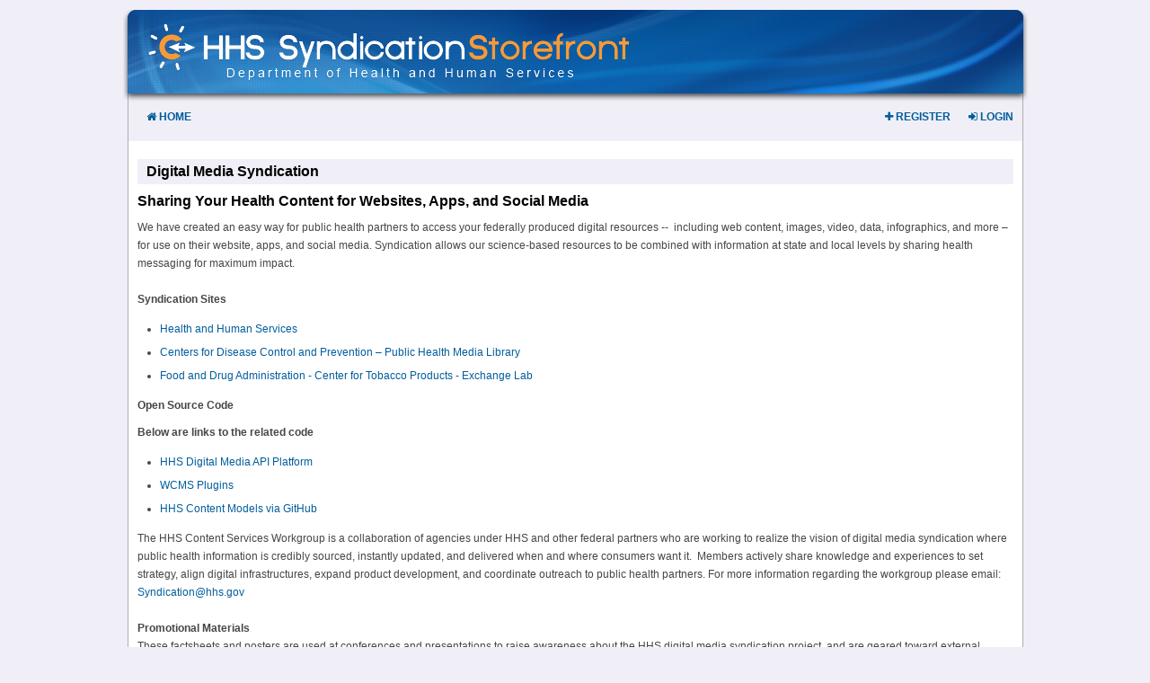

--- FILE ---
content_type: text/html;charset=UTF-8
request_url: https://digitalmedia.hhs.gov/workgroup/
body_size: 4303
content:
<!DOCTYPE html>

<!--[if lt IE 7 ]> <html lang="en" class="no-js ie6"> <![endif]-->
<!--[if IE 7 ]>    <html lang="en" class="no-js ie7"> <![endif]-->
<!--[if IE 8 ]>    <html lang="en" class="no-js ie8"> <![endif]-->
<!--[if IE 9 ]>    <html lang="en" class="no-js ie9"> <![endif]-->
<!--[if (gt IE 9)|!(IE)]><!--> <html lang="en" class="no-js"><!--<![endif]-->
<head>
    <meta http-equiv="Content-Type" content="text/html; charset=UTF-8">
    <meta http-equiv="X-UA-Compatible" content="IE=8">
    <meta http-equiv="X-UA-Compatible" content="IE=edge,chrome=1">
    <title>HHS Media Services Workgroup</title>
    <meta name="viewport" content="width=device-width, initial-scale=1.0">
    <link rel="shortcut icon" href="/assets/favicon-22043a9c50337b400de6210c0f080837.ico" type="image/x-icon">
    
    

    <script type="text/javascript" src="/assets/application-7f11675e5e399afc4b64bd7105160fca.js" ></script>

    <link rel="stylesheet" href="/assets/storefront-658779fb58f1876aa4b6c411be3690b1.css"/>
    <link rel="stylesheet" href="/assets/templates-ccb5034d340331d06cdc2207f805754a.css"/>
    <link rel="stylesheet" href="/assets/preview-popup-027e4e74f65ff9ab24c63986dc0da33b.css"/>

    
    
    <meta name="layout" content="storefront"/>
    <script type="text/javascript" src="/assets/jquery.js" ></script>
    <script type="text/javascript" src="/assets/workgroup/main-2d2e9cc14909b052610d010e0ecdd08d.js" ></script>


                    <script>var w=window;if(w.performance||w.mozPerformance||w.msPerformance||w.webkitPerformance){var d=document;AKSB=w.AKSB||{},AKSB.q=AKSB.q||[],AKSB.mark=AKSB.mark||function(e,_){AKSB.q.push(["mark",e,_||(new Date).getTime()])},AKSB.measure=AKSB.measure||function(e,_,t){AKSB.q.push(["measure",e,_,t||(new Date).getTime()])},AKSB.done=AKSB.done||function(e){AKSB.q.push(["done",e])},AKSB.mark("firstbyte",(new Date).getTime()),AKSB.prof={custid:"372233",ustr:"",originlat:"0",clientrtt:"8",ghostip:"23.33.25.8",ipv6:false,pct:"10",clientip:"18.217.39.156",requestid:"7c32157c",region:"45721",protocol:"h2",blver:14,akM:"dscx",akN:"ae",akTT:"O",akTX:"1",akTI:"7c32157c",ai:"233225",ra:"false",pmgn:"",pmgi:"",pmp:"",qc:""},function(e){var _=d.createElement("script");_.async="async",_.src=e;var t=d.getElementsByTagName("script"),t=t[t.length-1];t.parentNode.insertBefore(_,t)}(("https:"===d.location.protocol?"https:":"http:")+"//ds-aksb-a.akamaihd.net/aksb.min.js")}</script>
                    </head>

<body>
    <!-- Google Tag Manager -->
    <noscript><iframe src="//www.googletagmanager.com/ns.html?id=GTM-PCQMPL" title="hhsgoogletagmanager"
                      height="0" width="0" style="display:none;visibility:hidden"></iframe></noscript>
    <script>(function(w,d,s,l,i){w[l]=w[l]||[];w[l].push({'gtm.start':
            new Date().getTime(),event:'gtm.js'});var f=d.getElementsByTagName(s)[0],
            j=d.createElement(s),dl=l!='dataLayer'?'&l='+l:'';j.async=true;j.src=
            '//www.googletagmanager.com/gtm.js?id='+i+dl;f.parentNode.insertBefore(j,f);
    })(window,document,'script','dataLayer','GTM-PCQMPL');</script>
    <!-- End Google Tag Manager -->
    <div id="container">
        <div id="header">
    <a class="skipNavLink" href="#pageContent">Skip to Content</a>
    <span class="obscure">
        This page requires Javascript to function
    </span>
    <a href="/">
        <img src="/assets/logo-0fd63d2ce859d7887a137258089b10b3.png" alt="HHS Syndication Storefront Logo"/>
    </a>
</div>
        <div id="content">
            <div id="top_nav">
    <div class="left_side">
        <ul>
            <li><a href="/"><i class="fa fa-home"></i> Home</a></li>
        </ul>
    </div>

    <div class="right_side">
        <ul><li> <a href="/login/register"><i class='fa fa-plus'></i> Register</a></li><li> <a href="/login/auth"><i class='fa fa-sign-in'></i> Login</a></li>
    </div>
</div>
            
    <div id="faq">

        <h2><strong>Digital Media Syndication</strong><br/></h2>
        <strong>Sharing Your Health Content for Websites, Apps, and Social Media</strong></p>

        <p>
            We have created an easy way for public health partners to access your federally produced digital resources
            --  including web content, images, video, data, infographics, and more – for use on their website, apps, and social media.
            Syndication allows our science-based resources to be combined with information at state and local levels by sharing health messaging for maximum impact.</p>


        <div style="float:left">
            <p>
                <strong>Syndication Sites</strong>
            </p>
            <ul>
                <li>
                    <a href="https://digitalmedia.hhs.gov">Health and Human Services</a>
                </li>
                <li>
                    <a href="https://tools.cdc.gov/medialibrary/">Centers for Disease Control and Prevention – Public Health Media Library</a>
                </li>
                <li>
                    <a href="https://digitalmedia.hhs.gov/tobacco">Food and Drug Administration - Center for Tobacco Products - Exchange Lab</a>
                </li>
            </ul>
            <p><strong>Open Source Code</strong></p>
            <p><strong>Below are links to the related code</strong></p>
            <ul>
                <li>
                    <a href="http://sourceforge.net/projects/contentservices/?source=directory">HHS Digital Media API Platform<br/></a>
                </li>
                <li>
                    <a href="https://github.com/HHSDigitalMediaAPIPlatform">WCMS Plugins</a>
                </li>
                <li>
                    <a href="https://github.com/HHSDigitalMediaAPIPlatform">HHS Content Models via GitHub</a>
                </li>
            </ul>

            <p>
                The HHS Content Services Workgroup is a collaboration of agencies under HHS and other federal partners who are working to realize the vision of digital media syndication
                where public health information is credibly sourced, instantly updated, and delivered when and where consumers want it. 
                Members actively share knowledge and experiences to set strategy, align digital infrastructures, expand product development,
                and coordinate outreach to public health partners. For more information regarding the workgroup please email: <a href="mailto:syndication@hhs.gov">Syndication@hhs.gov</a>
            </p>

        </div>

        <br clear="all"/>


        <p>
            <strong>Promotional Materials</strong><br/>
            These factsheets and posters are used at conferences and presentations to raise awareness about the HHS digital media syndication project,
            and are geared toward external partners including state and local health departments, non-profit organizations, and commercial organizations.
            Please download and use at your events.
        </p>
        <ul>
            <li>
                <a href="/assets/DMS_collaboration_factsheet_85x11-04cdb3a42158e488336bbb768f727927.pdf">Partnering for Public Health</a>
            </li>
            <li>
                <a href="/assets/HealthContent-2a8c917ac36c0a0ee5d5dc85d7457aca.pdf">Health Content for Websites, Apps, and Social Media</a>
            </li>
            <li>
                <a href="/assets/EnergizingData-6684295e9c0f9e0b2c16b945edaaa2cd.pdf">Energizing Data</a>
            </li>
            <li>
                <a href="/assets/Digital_Content_Syndication_Infographic-1617b2bd0f9652b4d76e4d2468d4f517.pdf">Digital Media Syndication Infographic</a>
            </li>
        </ul>
    </div>

    <!-- Google Analytics: change UA-XXXXX-X to be your site's ID. -->
    <script>
        (function (b, o, i, l, e, r) {
            b.GoogleAnalyticsObject = l;
            b[l] || (b[l] =
                    function () {
                        (b[l].q = b[l].q || []).push(arguments)
                    });
            b[l].l = +new Date;
            e = o.createElement(i);
            r = o.getElementsByTagName(i)[0];
            e.src = '//www.google-analytics.com/analytics.js';
            r.parentNode.insertBefore(e, r)
        }(window, document, 'script', 'ga'));
        ga('create', 'UA-XXXXX-X');
        ga('send', 'pageview');
    </script>

        </div>
        <div class="gen-footer-container">
    <div class="footer-right">
        <div class="footer-connect-title"><span>Connect With Us</span>
        </div> <!-- end .footer-connect-title -->
        <div class="footer-connect-icons">
            <!-- AddThis Follow BEGIN -->
            <div class="addthis_toolbox addthis_32x32_style addthis_default_style global-footer-icons">
                <p>
                    <a class="addthis_button_facebook_follow at300b" addthis:userid="HHS" title="Visit the HHS Facebook account" alt="Visit the HHS Facebook account" target="_self" href="http://www.facebook.com/HHS"><img src="/assets/footer/follow_facebook_on-44eacd3d594430091eadb481bcb9c78c.png" border="0" alt="Share on facebook"/></a>
                    <a href="https://twitter.com/hhsgov" title="Visit the HHS Twitter account"><img src="/assets/footer/connect-icon-twitter-afae560fe2fa33fcca192ba85daedf42.png" border="0" alt="Visit the HHS Twitter account"/></a>
                    <a class="addthis_button_youtube_follow at300b" addthis:userid="USGOVHHS" title="Visit the HHS YouTube account" alt="Visit the HHS YouTube account" target="_self" href="http://www.youtube.com/user/USGOVHHS?sub_confirmation=1"><img src="/assets/footer/youtube-icon-eb502e6fc094331883b722ccfc05c89d.png" border="0" alt="Share on youtube"/></a>
                </p>

                <p>
                    <a class="addthis_button_flickr_follow at300b" addthis:userid="hhsgov/" title="Visit the HHS Flickr account" alt="Visit the HHS Flickr account" target="_self" href="http://www.flickr.com/photos/hhsgov/"><img src="/assets/footer/flickr_32-1338240516cb4d640043506674c2cf15.png" border="0" alt="Share on flickr"/></a>
                    <a class="addthis_button_pinterest_follow at300b" addthis:userid="hhsgov/" title="Visit the HHS Pinterest account" alt="Visit the HHS Pinterest account" target="_self" href="http://www.pinterest.com/hhsgov/"><img src="/assets/footer/pinterest-ec404fa23cb4f96e50fcea73a3a95d92.png" border="0" alt="Share on pinterest"/></a>
                    <a href="https://plus.google.com/+HHS/posts" title="Visit HHS GooglePlus account"><img src="/assets/footer/footer-googleplus-bd2774ea2ce01511fae143562995341e.png" alt="Visit HHS GooglePlus account"/></a>
                    
                    
                    
                </p>
                <div class="atclear"></div></div> <!-- end .addthis_toolbox -->
        <!-- AddThis Follow END -->
        </div> <!-- end .footer-connect-icons -->
    </div> <!-- end .footer-right -->
<div class="clear-both"></div>
    <div class="footer-left">
        <div class="address">U.S. Department of Health &amp; Human Services - 200 Independence Avenue, S.W. - Washington, D.C. 20201
        </div> <!-- end .address -->
        <div class="global-footer-links">
            <ul class="links">
                <li><a href="https://www.hhs.gov/about/contact-us/index.html">Contact HHS</a></li>
                <li><a href="https://www.hhs.gov/about/careers/index.html">Careers</a></li>
                <li><a href="https://www.hhs.gov/answers/">HHS FAQs</a></li>
                <li><a href="https://www.hhs.gov/civil-rights/for-individuals/nondiscrimination/index.html">Nondiscrimination Notice</a></li>
            </ul>

            <ul class="links">
                <li><a href="https://archive.hhs.gov/">HHS Archive</a></li>
                <li><a href="https://www.hhs.gov/accessibility.html">Accessibility</a></li>
                <li><a href="https://www.hhs.gov/privacy.html">Privacy Policy</a></li>
                <li><a href="https://www.hhs.gov/plugins.html">Viewers &amp; Players</a></li>
            </ul>

            <ul class="links">
                <li><a href="https://www.hhs.gov/about/budget/index.html">Budget/Performance</a></li>
                <li><a href="http://oig.hhs.gov/">Inspector General</a></li>
                <li class="last"><a href="https://www.hhs.gov/about/agencies/asa/eeo/resources/no-fear-act/index.html">EEO/No Fear Act</a></li>
            </ul>

            <ul class="links">
                <li><a href="https://www.hhs.gov/foia/">FOIA</a></li>
                <li><a href="https://www.whitehouse.gov/">The White House</a></li>
                <li><a href="https://www.usa.gov/">USA.gov</a></li>
            </ul>
            <div class="clear-both">
            </div> <!-- end .clear-both -->
        </div> <!-- end .global-footer-links -->
    </div><!-- end .footer-left -->

    <div class="clear-both">
    </div> <!-- end .clear-both -->
</div>
    </div>
</body>
</html>

--- FILE ---
content_type: application/javascript;charset=utf-8
request_url: https://digitalmedia.hhs.gov/assets/workgroup/main-2d2e9cc14909b052610d010e0ecdd08d.js
body_size: 5956
content:
//# sourceMappingURL=main.js.map
(function(){for(var g,e=function(){},y="assert clear count debug dir dirxml error exception group groupCollapsed groupEnd info log markTimeline profile profileEnd table time timeEnd timeStamp trace warn".split(" "),m=y.length,z=window.console=window.console||{};m--;)g=y[m],z[g]||(z[g]=e)})();
window.Modernizr=function(g,e,y){function m(b,a){return typeof b===a}function z(b,a){for(var c in b){var u=b[c];if(!~(""+u).indexOf("-")&&n[u]!==y)return"pfx"==a?u:!0}return!1}function p(b,a,c){var u=b.charAt(0).toUpperCase()+b.slice(1),d=(b+" "+E.join(u+" ")+u).split(" ");if(m(a,"string")||m(a,"undefined"))a=z(d,a);else a:{d=(b+" "+F.join(u+" ")+u).split(" "),b=d;for(var e in b)if(u=a[b[e]],u!==y){a=!1===c?b[e]:m(u,"function")?u.bind(c||a):u;break a}a=!1}return a}function P(){f.input=function(b){for(var a=
0,c=b.length;a<c;a++)G[b[a]]=b[a]in l;return G.list&&(G.list=!!e.createElement("datalist")&&!!g.HTMLDataListElement),G}("autocomplete autofocus list placeholder max min multiple pattern required step".split(" "));f.inputtypes=function(b){for(var a=0,c,d,v,f=b.length;a<f;a++)l.setAttribute("type",d=b[a]),(c="text"!==l.type)&&(l.value=A,l.style.cssText="position:absolute;visibility:hidden;",/^range$/.test(d)&&l.style.WebkitAppearance!==y?(w.appendChild(l),v=e.defaultView,c=v.getComputedStyle&&"textfield"!==
v.getComputedStyle(l,null).WebkitAppearance&&0!==l.offsetHeight,w.removeChild(l)):/^(search|tel)$/.test(d)||(/^(url|email)$/.test(d)?c=l.checkValidity&&!1===l.checkValidity():c=l.value!=A)),O[b[a]]=!!c;return O}("search tel url email datetime date month week time datetime-local number range color".split(" "))}var f={},w=e.documentElement,d=e.createElement("modernizr"),n=d.style,l=e.createElement("input"),A=":)",B={}.toString,D=" -webkit- -moz- -o- -ms- ".split(" "),E=["Webkit","Moz","O","ms"],F=["webkit",
"moz","o","ms"],d={},O={},G={},I=[],J=I.slice,K,C=function(b,a,c,d){var v,f,g,k,x=e.createElement("div"),q=e.body,r=q||e.createElement("body");if(parseInt(c,10))for(;c--;)g=e.createElement("div"),g.id=d?d[c]:"modernizr"+(c+1),x.appendChild(g);return v=['&#173;<style id="smodernizr">',b,"</style>"].join(""),x.id="modernizr",(q?x:r).innerHTML+=v,r.appendChild(x),q||(r.style.background="",r.style.overflow="hidden",k=w.style.overflow,w.style.overflow="hidden",w.appendChild(r)),f=a(x,b),q?x.parentNode.removeChild(x):
(r.parentNode.removeChild(r),w.style.overflow=k),!!f},L=function(){var b={select:"input",change:"input",submit:"form",reset:"form",error:"img",load:"img",abort:"img"};return function(a,c){c=c||e.createElement(b[a]||"div");a="on"+a;var d=a in c;return d||(c.setAttribute||(c=e.createElement("div")),c.setAttribute&&c.removeAttribute&&(c.setAttribute(a,""),d=m(c[a],"function"),m(c[a],"undefined")||(c[a]=y),c.removeAttribute(a))),d}}(),t={}.hasOwnProperty,H;m(t,"undefined")||m(t.call,"undefined")?H=function(b,
a){return a in b&&m(b.constructor.prototype[a],"undefined")}:H=function(b,a){return t.call(b,a)};Function.prototype.bind||(Function.prototype.bind=function(b){var a=this;if("function"!=typeof a)throw new TypeError;var c=J.call(arguments,1),d=function(){if(this instanceof d){var e=function(){};e.prototype=a.prototype;var e=new e,f=a.apply(e,c.concat(J.call(arguments)));return Object(f)===f?f:e}return a.apply(b,c.concat(J.call(arguments)))};return d});d.flexbox=function(){return p("flexWrap")};d.canvas=
function(){var b=e.createElement("canvas");return!!b.getContext&&!!b.getContext("2d")};d.canvastext=function(){return!!f.canvas&&!!m(e.createElement("canvas").getContext("2d").fillText,"function")};d.webgl=function(){return!!g.WebGLRenderingContext};d.touch=function(){var b;return"ontouchstart"in g||g.DocumentTouch&&e instanceof DocumentTouch?b=!0:C(["@media (",D.join("touch-enabled),("),"modernizr){#modernizr{top:9px;position:absolute}}"].join(""),function(a){b=9===a.offsetTop}),b};d.geolocation=
function(){return"geolocation"in navigator};d.postmessage=function(){return!!g.postMessage};d.websqldatabase=function(){return!!g.openDatabase};d.indexedDB=function(){return!!p("indexedDB",g)};d.hashchange=function(){return L("hashchange",g)&&(e.documentMode===y||7<e.documentMode)};d.history=function(){return!!g.history&&!!history.pushState};d.draganddrop=function(){var b=e.createElement("div");return"draggable"in b||"ondragstart"in b&&"ondrop"in b};d.websockets=function(){return"WebSocket"in g||
"MozWebSocket"in g};d.rgba=function(){n.cssText="background-color:rgba(150,255,150,.5)";return!!~(""+n.backgroundColor).indexOf("rgba")};d.hsla=function(){n.cssText="background-color:hsla(120,40%,100%,.5)";return!!~(""+n.backgroundColor).indexOf("rgba")||!!~(""+n.backgroundColor).indexOf("hsla")};d.multiplebgs=function(){n.cssText="background:url(https://),url(https://),red url(https://)";return/(url\s*\(.*?){3}/.test(n.background)};d.backgroundsize=function(){return p("backgroundSize")};d.borderimage=
function(){return p("borderImage")};d.borderradius=function(){return p("borderRadius")};d.boxshadow=function(){return p("boxShadow")};d.textshadow=function(){return""===e.createElement("div").style.textShadow};d.opacity=function(){n.cssText=D.join("opacity:.55;")+"";return/^0.55$/.test(n.opacity)};d.cssanimations=function(){return p("animationName")};d.csscolumns=function(){return p("columnCount")};d.cssgradients=function(){n.cssText=("background-image:-webkit-gradient(linear,left top,right bottom,from(#9f9),to(white));background-image:"+
D.join("linear-gradient(left top,#9f9, white);background-image:")).slice(0,-17);return!!~(""+n.backgroundImage).indexOf("gradient")};d.cssreflections=function(){return p("boxReflect")};d.csstransforms=function(){return!!p("transform")};d.csstransforms3d=function(){var b=!!p("perspective");return b&&"webkitPerspective"in w.style&&C("@media (transform-3d),(-webkit-transform-3d){#modernizr{left:9px;position:absolute;height:3px;}}",function(a,c){b=9===a.offsetLeft&&3===a.offsetHeight}),b};d.csstransitions=
function(){return p("transition")};d.fontface=function(){var b;return C('@font-face {font-family:"font";src:url("https://")}',function(a,c){a=e.getElementById("smodernizr");a=(a=a.sheet||a.styleSheet)?a.cssRules&&a.cssRules[0]?a.cssRules[0].cssText:a.cssText||"":"";b=/src/i.test(a)&&0===a.indexOf(c.split(" ")[0])}),b};d.generatedcontent=function(){var b;return C(['#modernizr{font:0/0 a}#modernizr:after{content:"',A,'";visibility:hidden;font:3px/1 a}'].join(""),function(a){b=3<=a.offsetHeight}),b};
d.video=function(){var b=e.createElement("video"),a=!1;try{if(a=!!b.canPlayType)a=new Boolean(a),a.ogg=b.canPlayType('video/ogg; codecs="theora"').replace(/^no$/,""),a.h264=b.canPlayType('video/mp4; codecs="avc1.42E01E"').replace(/^no$/,""),a.webm=b.canPlayType('video/webm; codecs="vp8, vorbis"').replace(/^no$/,"")}catch(c){}return a};d.audio=function(){var b=e.createElement("audio"),a=!1;try{if(a=!!b.canPlayType)a=new Boolean(a),a.ogg=b.canPlayType('audio/ogg; codecs="vorbis"').replace(/^no$/,""),
a.mp3=b.canPlayType("audio/mpeg;").replace(/^no$/,""),a.wav=b.canPlayType('audio/wav; codecs="1"').replace(/^no$/,""),a.m4a=(b.canPlayType("audio/x-m4a;")||b.canPlayType("audio/aac;")).replace(/^no$/,"")}catch(c){}return a};d.localstorage=function(){try{return localStorage.setItem("modernizr","modernizr"),localStorage.removeItem("modernizr"),!0}catch(b){return!1}};d.sessionstorage=function(){try{return sessionStorage.setItem("modernizr","modernizr"),sessionStorage.removeItem("modernizr"),!0}catch(b){return!1}};
d.webworkers=function(){return!!g.Worker};d.applicationcache=function(){return!!g.applicationCache};d.svg=function(){return!!e.createElementNS&&!!e.createElementNS("http://www.w3.org/2000/svg","svg").createSVGRect};d.inlinesvg=function(){var b=e.createElement("div");return b.innerHTML="<svg/>","http://www.w3.org/2000/svg"==(b.firstChild&&b.firstChild.namespaceURI)};d.smil=function(){return!!e.createElementNS&&/SVGAnimate/.test(B.call(e.createElementNS("http://www.w3.org/2000/svg","animate")))};d.svgclippaths=
function(){return!!e.createElementNS&&/SVGClipPath/.test(B.call(e.createElementNS("http://www.w3.org/2000/svg","clipPath")))};for(var M in d)H(d,M)&&(K=M.toLowerCase(),f[K]=d[M](),I.push((f[K]?"":"no-")+K));f.input||P();f.addTest=function(b,a){if("object"==typeof b)for(var c in b)H(b,c)&&f.addTest(c,b[c]);else{b=b.toLowerCase();if(f[b]!==y)return f;a="function"==typeof a?a():a;w.className+=" "+(a?"":"no-")+b;f[b]=a}return f};n.cssText="";return d=l=null,function(b,a){function c(){var a=m.elements;
return"string"==typeof a?a.split(" "):a}function d(a){var b=h[a[l]];return b||(b={},p++,a[l]=p,h[p]=b),b}function e(b,c,f){c||(c=a);if(N)return c.createElement(b);f||(f=d(c));var h;return f.cache[b]?h=f.cache[b].cloneNode():q.test(b)?h=(f.cache[b]=f.createElem(b)).cloneNode():h=f.createElem(b),h.canHaveChildren&&!x.test(b)?f.frag.appendChild(h):h}function f(a,b){b.cache||(b.cache={},b.createElem=a.createElement,b.createFrag=a.createDocumentFragment,b.frag=b.createFrag());a.createElement=function(c){return m.shivMethods?
e(c,a,b):b.createElem(c)};a.createDocumentFragment=Function("h,f","return function(){var n=f.cloneNode(),c=n.createElement;h.shivMethods&&("+c().join().replace(/\w+/g,function(a){return b.createElem(a),b.frag.createElement(a),'c("'+a+'")'})+");return n}")(m,b.frag)}function g(b){b||(b=a);var c=d(b);if(m.shivCSS&&!r&&!c.hasCSS){var e,h=b;e=h.createElement("p");h=h.getElementsByTagName("head")[0]||h.documentElement;e=(e.innerHTML="x<style>article,aside,figcaption,figure,footer,header,hgroup,nav,section{display:block}mark{background:#FF0;color:#000}</style>",
h.insertBefore(e.lastChild,h.firstChild));c.hasCSS=!!e}return N||f(b,c),b}var k=b.html5||{},x=/^<|^(?:button|map|select|textarea|object|iframe|option|optgroup)$/i,q=/^(?:a|b|code|div|fieldset|h1|h2|h3|h4|h5|h6|i|label|li|ol|p|q|span|strong|style|table|tbody|td|th|tr|ul)$/i,r,l="_html5shiv",p=0,h={},N;(function(){try{var b=a.createElement("a");b.innerHTML="<xyz></xyz>";r="hidden"in b;var c;if(!(c=1==b.childNodes.length)){a.createElement("a");var d=a.createDocumentFragment();c="undefined"==typeof d.cloneNode||
"undefined"==typeof d.createDocumentFragment||"undefined"==typeof d.createElement}N=c}catch(e){N=r=!0}})();var m={elements:k.elements||"abbr article aside audio bdi canvas data datalist details figcaption figure footer header hgroup mark meter nav output progress section summary time video",shivCSS:!1!==k.shivCSS,supportsUnknownElements:N,shivMethods:!1!==k.shivMethods,type:"default",shivDocument:g,createElement:e,createDocumentFragment:function(b,e){b||(b=a);if(N)return b.createDocumentFragment();
e=e||d(b);b=e.frag.cloneNode();e=0;for(var h=c(),f=h.length;e<f;e++)b.createElement(h[e]);return b}};b.html5=m;g(a)}(this,e),f._version="2.6.2",f._prefixes=D,f._domPrefixes=F,f._cssomPrefixes=E,f.mq=function(b){var a=g.matchMedia||g.msMatchMedia;if(a)return a(b).matches;var c;return C("@media "+b+" { #modernizr { position: absolute; } }",function(a){c="absolute"==(g.getComputedStyle?getComputedStyle(a,null):a.currentStyle).position}),c},f.hasEvent=L,f.testProp=function(b){return z([b])},f.testAllProps=
p,f.testStyles=C,f.prefixed=function(b,a,c){return a?p(b,a,c):p(b,"pfx")},w.className=w.className.replace(/(^|\s)no-js(\s|$)/,"$1$2")+(" js "+I.join(" ")),f}(this,this.document);
(function(g,e,y){function m(a){return"[object Function]"==D.call(a)}function z(a){return"string"==typeof a}function p(){}function P(a){return!a||"loaded"==a||"complete"==a||"uninitialized"==a}function f(){var a=E.shift();F=1;a?a.t?A(function(){("c"==a.t?b.injectCss:b.injectJs)(a.s,0,a.a,a.x,a.e,1)},0):(a(),f()):F=0}function w(a,c,d,g,l,p,k){function x(b){if(!r&&P(q.readyState)&&(n.r=r=1,!F&&f(),q.onload=q.onreadystatechange=null,b)){"img"!=a&&A(function(){I.removeChild(q)},50);for(var d in t[c])t[c].hasOwnProperty(d)&&
t[c][d].onload()}}k=k||b.errorTimeout;var q=e.createElement(a),r=0,m=0,n={t:d,s:c,e:l,a:p,x:k};1===t[c]&&(m=1,t[c]=[]);"object"==a?q.data=c:(q.src=c,q.type=a);q.width=q.height="0";q.onerror=q.onload=q.onreadystatechange=function(){x.call(this,m)};E.splice(g,0,n);"img"!=a&&(m||2===t[c]?(I.insertBefore(q,G?null:B),A(x,k)):t[c].push(q))}function d(a,b,d,e,g){return F=0,b=b||"j",z(a)?w("c"==b?K:J,a,b,this.i++,d,e,g):(E.splice(this.i++,0,a),1==E.length&&f()),this}function n(){var a=b;return a.loader={load:d,
i:0},a}var l=e.documentElement,A=g.setTimeout,B=e.getElementsByTagName("script")[0],D={}.toString,E=[],F=0,O="MozAppearance"in l.style,G=O&&!!e.createRange().compareNode,I=G?l:B.parentNode,l=g.opera&&"[object Opera]"==D.call(g.opera),l=!!e.attachEvent&&!l,J=O?"object":l?"script":"img",K=l?"script":J,C=Array.isArray||function(a){return"[object Array]"==D.call(a)},L=[],t={},H={timeout:function(a,b){return b.length&&(a.timeout=b[0]),a}},M,b;b=function(a){function c(a){a=a.split("!");var b=L.length,c=
a.pop(),d=a.length,c={url:c,origUrl:c,prefixes:a},e,f,g;for(f=0;f<d;f++)g=a[f].split("="),(e=H[g.shift()])&&(c=e(c,g));for(f=0;f<b;f++)c=L[f](c);return c}function d(a,b,e,f,g){var h=c(a),k=h.autoCallback;h.url.split(".").pop().split("?").shift();h.bypass||(b&&(b=m(b)?b:b[a]||b[f]||b[a.split("/").pop().split("?")[0]]),h.instead?h.instead(a,b,e,f,g):(t[h.url]?h.noexec=!0:t[h.url]=1,e.load(h.url,h.forceCSS||!h.forceJS&&"css"==h.url.split(".").pop().split("?").shift()?"c":y,h.noexec,h.attrs,h.timeout),
(m(b)||m(k))&&e.load(function(){n();b&&b(h.origUrl,g,f);k&&k(h.origUrl,g,f);t[h.url]=2})))}function e(a,b){function c(a,e){if(a)if(z(a))e||(h=function(){var a=[].slice.call(arguments);k.apply(this,a);l()}),d(a,h,b,0,f);else{if(Object(a)===a)for(v in n=function(){var b=0,c;for(c in a)a.hasOwnProperty(c)&&b++;return b}(),a)a.hasOwnProperty(v)&&(!e&&!--n&&(m(h)?h=function(){var a=[].slice.call(arguments);k.apply(this,a);l()}:h[v]=function(a){return function(){var b=[].slice.call(arguments);a&&a.apply(this,
b);l()}}(k[v])),d(a[v],h,b,v,f))}else!e&&l()}var f=!!a.test,g=a.load||a.both,h=a.callback||p,k=h,l=a.complete||p,n,v;c(f?a.yep:a.nope,!!g);g&&c(g)}var f,g,k=this.yepnope.loader;if(z(a))d(a,0,k,0);else if(C(a))for(f=0;f<a.length;f++)g=a[f],z(g)?d(g,0,k,0):C(g)?b(g):Object(g)===g&&e(g,k);else Object(a)===a&&e(a,k)};b.addPrefix=function(a,b){H[a]=b};b.addFilter=function(a){L.push(a)};b.errorTimeout=1E4;null==e.readyState&&e.addEventListener&&(e.readyState="loading",e.addEventListener("DOMContentLoaded",
M=function(){e.removeEventListener("DOMContentLoaded",M,0);e.readyState="complete"},0));g.yepnope=n();g.yepnope.executeStack=f;g.yepnope.injectJs=function(a,c,d,g,l,m){var k=e.createElement("script"),n,q;g=g||b.errorTimeout;k.src=a;for(q in d)k.setAttribute(q,d[q]);c=m?f:c||p;k.onreadystatechange=k.onload=function(){!n&&P(k.readyState)&&(n=1,c(),k.onload=k.onreadystatechange=null)};A(function(){n||(n=1,c(1))},g);l?k.onload():B.parentNode.insertBefore(k,B)};g.yepnope.injectCss=function(a,b,d,g,l,m){g=
e.createElement("link");var k;b=m?f:b||p;g.href=a;g.rel="stylesheet";g.type="text/css";for(k in d)g.setAttribute(k,d[k]);l||(B.parentNode.insertBefore(g,B),A(b,0))}})(this,document);Modernizr.load=function(){yepnope.apply(window,[].slice.call(arguments,0))};